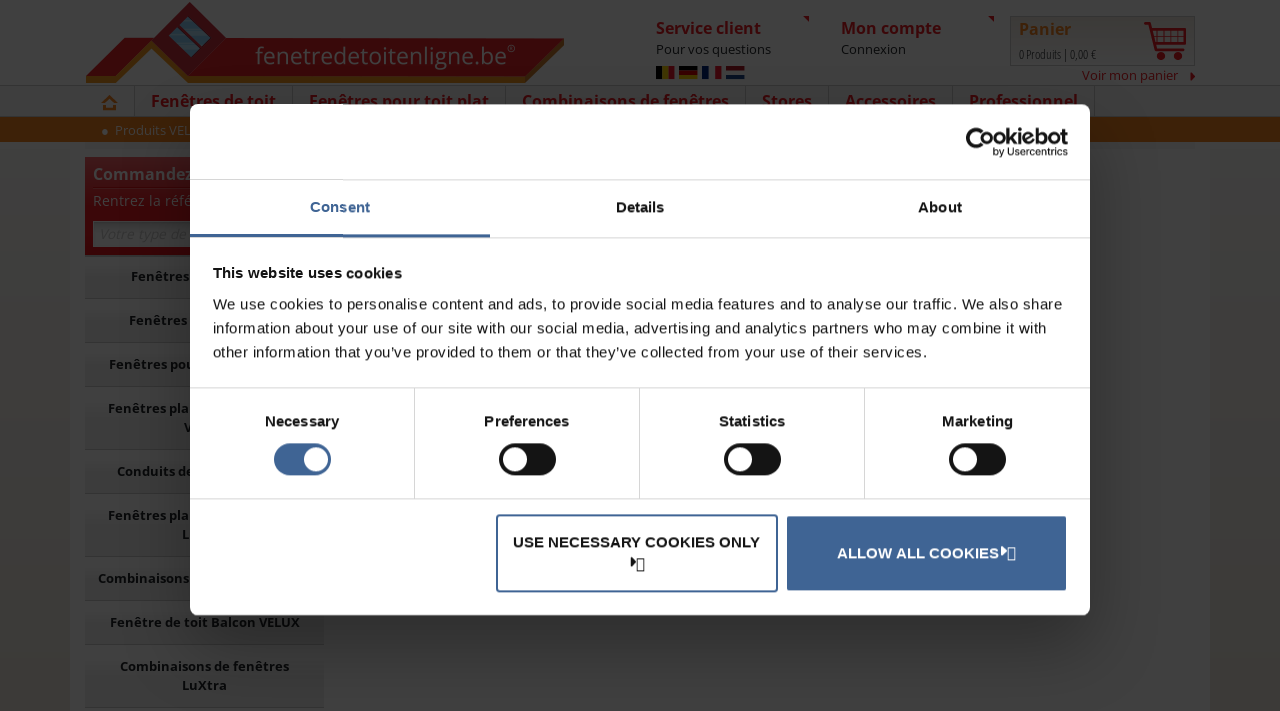

--- FILE ---
content_type: text/html; charset=utf-8
request_url: https://www.fenetredetoitenligne.be/password/request-reset-success
body_size: 11412
content:

<!DOCTYPE html>
<html lang="fr">

<head>

    <script type="text/javascript">

    window.shop = window.shop || {};
    window.shop.basicData_ga4 = window.shop.basicData_ga4 || {};

       window.shop.basicData_ga4 = {
        application_type: "DV",  
        country_code: "BE",
        page_type: "REQUEST-RESET-SUCCESS",
        cms_build_version: 9.3,
    }

    var dataLayer = window.dataLayer = window.dataLayer || [];
    dataLayer.push(window.shop.basicData_ga4);

</script>
    

<meta charset="utf-8" />
<meta http-equiv="X-UA-Compatible" content="IE=edge">
<meta http-equiv="Content-type" content="text/html; charset=utf-8">
<meta name="viewport" content="width=device-width, initial-scale=1.0" />
<meta name="format-detection" content="telephone=no" />
<title>  | Fenetredetoitenligne.be</title>

<meta name="robots" content="index,follow" />

<link href="/dist/styles/main.7888b90f68e1ade030af.min.css" rel="stylesheet" />





    <link rel="canonical" href="https://www.fenetredetoitenligne.be/password/request-reset-success" />

<link rel="shortcut icon" href="/favicon.ico" type="image/x-icon" />

    


    
<!-- Google Tag Manager -->
<script>(function(w,d,s,l,i){w[l]=w[l]||[];w[l].push({'gtm.start':
new Date().getTime(),event:'gtm.js'});var f=d.getElementsByTagName(s)[0],
j=d.createElement(s),dl=l!='dataLayer'?'&l='+l:'';j.async=true;j.src=
'https://sgtm.fenetredetoitenligne.be/gtm.js?id='+i+dl;f.parentNode.insertBefore(j,f);
})(window,document,'script','dataLayer','GTM-KMKJNW84');</script>
<!-- End Google Tag Manager -->

<!-- Start of HubSpot Embed Code -->
    <script type="text/javascript" id="hs-script-loader" async defer src="//js-eu1.hs-scripts.com/25371533.js"></script>
    <!-- End of HubSpot Embed Code -->

<!-- Friendly error message -->
<script>
(function () {
  var singleBanner = true;
 
  function handleErrors(root) {
    var errs = Array.prototype.slice.call((root || document).querySelectorAll(".system-error"));
    if (!errs.length) return;
    var refs = [];
 
    errs.forEach(function (err, idx) {
      if (err.dataset.friendlyProcessed === "1") return;
      err.dataset.friendlyProcessed = "1";
 
      var refMatch = (err.textContent || "").match(/Re?f+er+ence\s*error:\s*([0-9a-fA-F-]{8,})/i);
      if (refMatch && refMatch[1]) refs.push(refMatch[1]);
 
      err.classList.add("hidden-error");
 
      if (!singleBanner || (singleBanner && idx === 0)) {
        var friendlyBox = document.createElement("div");
        friendlyBox.className = "friendly-error";
        friendlyBox.innerHTML = `
<strong>Il y a un problème avec ce contenu</strong><p>Merci de bien vouloir <a href="/service-client/contact">contacter notre service client</a> qui vous fournira une solution</p>
        `;
        err.parentNode.insertBefore(friendlyBox, err);
      }
    });
 
    if (refs.length) {
      console.log("Verborgen referentiecodes:", refs.join(", "));
    }
  }
 
  document.addEventListener("DOMContentLoaded", function () {
    handleErrors(document);
  });
 
  var mo = new MutationObserver(function (mutations) {
    mutations.forEach(function (m) {
      if (m.addedNodes && m.addedNodes.length) {
        m.addedNodes.forEach(function (n) {
          if (!(n instanceof HTMLElement)) return;
          if (n.matches && n.matches(".system-error")) {
            handleErrors(n.parentNode || document);
          } else if (n.querySelectorAll) {
            handleErrors(n);
          }
        });
      }
    });
  });
 
  mo.observe(document.documentElement, { childList: true, subtree: true });
})();
</script>
 
<style>
.hidden-error {
  display: none !important;
}
.friendly-error {
  background: #f9f9f9;
  border: 1px solid #ddd;
  padding: 1.5rem;
  margin: 1rem 0;
  border-radius: .5rem;
  font-size: 1rem;
  text-align: center;
}
.friendly-error strong {
  display: block;
  font-size: 1.2rem;
  margin-bottom: .5rem;
}
</style>




</head>

<body data-site-culture="{&quot;name&quot;:&quot;fr-BE&quot;,&quot;currency&quot;:&quot;EUR&quot;}"
      class="header-static ">
    




    <input name="__RequestVerificationToken" type="hidden" value="FUURc0kH2KkqU9cRpkA9yzxwoADV6zgg8jqpNKtIP53hpPHu78FrEB4Ju4W4eGHYprmO4Rdkfgt0Ckyv8Q7c9QcHgz8G7NNE4UafquQEciw1" />

    <div class="t-main">
        
        
        <header class="o-header grid-x">
    <div class="m-header__logo small-12 medium-order-2 medium-auto xlarge-5 xxlarge-6">
        <a href="/"><img src="https://afd-dakvenster.velux.com/-/media/dakvenster/be/befr/logo_dv_be_fr.png?la=fr-BE&amp;h=85&amp;w=480&amp;hash=CA87353A421264BBCA72778729C41A35" alt="" loading="lazy" /></a>
    </div>

    <div class="m-header__touchMenuNav small-shrink medium-order-1 hide-for-xlarge grid-x align-center --iconBefore">
        <span class="small-12">Menu</span>
    </div>

    <div class="m-header__customerService small-shrink medium-order-3 xlarge-auto">
        <div class="grid-x align-middle m-headerBox">
            <div class="cell shrink xlarge-order-2 xlarge-12">
                    <div class="m-headerFlags" onclick="site.headerFlags.showHideFlags()">
        <ul class="m-headerFlags__list">
                <li class="m-headerFlags__listItem">
                    <img src="https://afd-dakvenster.velux.com/-/media/dakvenster/flags/be.svg" alt="Belgi&#235;" class="m-headerFlags__listItemImage" />
                </li>
                <li class="m-headerFlags__listItem">
                    <img src="https://afd-dakvenster.velux.com/-/media/dakvenster/flags/de.svg" alt="Deutschland" class="m-headerFlags__listItemImage" />
                </li>
                <li class="m-headerFlags__listItem">
                    <img src="https://afd-dakvenster.velux.com/-/media/dakvenster/flags/fr.svg" alt="France" class="m-headerFlags__listItemImage" />
                </li>
                <li class="m-headerFlags__listItem">
                    <img src="https://afd-dakvenster.velux.com/-/media/dakvenster/flags/nl.svg" alt="Nederland" class="m-headerFlags__listItemImage" />
                </li>
        </ul>

        <div class="m-headerFlagsMenu">
            <div class="grid-x grid-padding-x grid-padding-y align-center m-headerFlagsMenu__list">
                    <div class="cell large-shrink medium-7 small-11 grid-x m-headerFlagsMenu__listItem">
                        <div class="cell shrink">
                            <img src="https://afd-dakvenster.velux.com/-/media/dakvenster/flags/be.svg" alt="" class="m-headerFlagsMenu__listItemImage" />
                        </div>
                        <div class="cell shrink large-12 grid-y m-headerFlagsMenu__listItemLanguageContainer">
                                <a href="https://www.dakvenster.be/" class="small-shrink m-headerFlagsMenu__listItemLanguage --iconAfter">
                                    Belgi&#235; - Vlaams
                                </a>
                                <a href="https://www.fenetredetoitenligne.be/" class="small-shrink m-headerFlagsMenu__listItemLanguage --iconAfter">
                                    Belgique - Fran&#231;ais
                                </a>
                        </div>
                    </div>
                    <div class="cell large-shrink medium-7 small-11 grid-x m-headerFlagsMenu__listItem">
                        <div class="cell shrink">
                            <img src="https://afd-dakvenster.velux.com/-/media/dakvenster/flags/de.svg" alt="" class="m-headerFlagsMenu__listItemImage" />
                        </div>
                        <div class="cell shrink large-12 grid-y m-headerFlagsMenu__listItemLanguageContainer">
                                <a href="https://www.dachfenstershop.de/" class="small-shrink m-headerFlagsMenu__listItemLanguage --iconAfter">
                                    Deutschland - Deutsch
                                </a>
                        </div>
                    </div>
                    <div class="cell large-shrink medium-7 small-11 grid-x m-headerFlagsMenu__listItem">
                        <div class="cell shrink">
                            <img src="https://afd-dakvenster.velux.com/-/media/dakvenster/flags/fr.svg" alt="" class="m-headerFlagsMenu__listItemImage" />
                        </div>
                        <div class="cell shrink large-12 grid-y m-headerFlagsMenu__listItemLanguageContainer">
                                <a href="https://www.fenetredetoitenligne.fr/" class="small-shrink m-headerFlagsMenu__listItemLanguage --iconAfter">
                                    France - Fran&#231;ais
                                </a>
                        </div>
                    </div>
                    <div class="cell large-shrink medium-7 small-11 grid-x m-headerFlagsMenu__listItem">
                        <div class="cell shrink">
                            <img src="https://afd-dakvenster.velux.com/-/media/dakvenster/flags/nl.svg" alt="" class="m-headerFlagsMenu__listItemImage" />
                        </div>
                        <div class="cell shrink large-12 grid-y m-headerFlagsMenu__listItemLanguageContainer">
                                <a href="https://www.dakvenster.nl/" class="small-shrink m-headerFlagsMenu__listItemLanguage --iconAfter">
                                    Nederland - Nederlands
                                </a>
                        </div>
                    </div>
            </div>
        </div>
    </div>

            </div>
            <div class="cell shrink xlarge-order-1 xlarge-12">
                


<div onclick="site.modals.show('#customerService', 'Service client', true)">
    <div class="show-for-xlarge m-headerBoxContent">
        <span class="m-headerBoxContent__title">
            Service client
        </span>
        <span class="m-headerBoxContent__desc">
            Pour vos questions
        </span>
    </div>
    <div class="hide-for-xlarge m-headerBox__phone --iconAfter"></div>
</div>

<div class="m-modalContent" id="customerService">
    <div class="grid-x">

            <div class='cell small-12 large-6'>
                <a href="/service-client/contact" class="m-modalMenu__link">
                    <img src="https://afd-dakvenster.velux.com/-/media/dakvenster/common/icons/hours.svg?la=fr-BE&amp;hash=B1BCD001EE882EAD9B948FA31331BD07" class="m-modalMenu__icon" alt="Contact Information Icon with Clock and Mail Symbols" />
                    <span>Contact et heures d&#39;ouverture</span>
                </a>
            </div>
            <div class='cell small-12 large-6'>
                <a href="/service-client/service-de-transport" class="m-modalMenu__link">
                    <img src="https://afd-dakvenster.velux.com/-/media/dakvenster/common/icons/transport.svg?la=fr-BE&amp;hash=8185313D89B3A93257EB2E690CD0911F" class="m-modalMenu__icon" alt="Transport/Delivery Icon with Van Symbol" />
                    <span>Service de transport</span>
                </a>
            </div>
            <div class='cell small-12 large-6'>
                <a href="/service-client/questions-frequemment-posees" class="m-modalMenu__link">
                    <img src="https://afd-dakvenster.velux.com/-/media/dakvenster/common/icons/faq2.svg?la=fr-BE&amp;hash=E8058A99A73F5F80A1E94E214EDBE85D" class="m-modalMenu__icon" alt="FAQ Icon with Question Mark" />
                    <span>Questions fr&#233;quemment pos&#233;es</span>
                </a>
            </div>
            <div class='cell small-12 large-6'>
                <a href="/service-client/systeme-de-bonus" class="m-modalMenu__link">
                    <img src="https://afd-dakvenster.velux.com/-/media/dakvenster/common/icons/bonus.svg?la=fr-BE&amp;hash=B0DFA80C1BFFDE7547D71E06C08B91EE" class="m-modalMenu__icon" alt="Dakvenster.com Bonus System Icon featuring Euro Symbol" />
                    <span>Syst&#232;me de bonus</span>
                </a>
            </div>
            <div class='cell small-12 large-12'>
                <a href="/account/creer-un-compte" class="m-modalMenu__link">
                    <img src="https://afd-dakvenster.velux.com/-/media/dakvenster/common/icons/create-account-icon.svg?la=fr-BE&amp;hash=23083297AC53C6D1555D27DF9D77861F" class="m-modalMenu__icon" alt="" />
                    <span>Rappellez-moi</span>
                </a>
            </div>
    </div>
</div>
            </div>
        </div>
    </div>
    <div class="m-header__account small-shrink medium-order-5 xlarge-auto">
                 <div                  onclick="site.modals.show('#myAccountLogin', 'Mon compte', true, 'sm', 'Header')"
>
            <div class="show-for-xlarge m-headerBox">
                <div class="m-headerBoxContent">
                    <span class="m-headerBoxContent__title">
Mon compte                    </span>
                        <span class="m-headerBoxContent__desc">
                            Connexion
                        </span>
                </div>
            </div>
            <div class="hide-for-xlarge m-headerBox__user --iconAfter"
                 ></div>
        </div>
<div>
    <div class="m-modalContent" id="myAccountLogin">
        <form action="/feature/membership/login" method="POST" id="login-form" onsubmit="site.membership.login(event)">
            <div class="login-error"></div>

            <div class="grid-container">
                <div class="grid-x grid-padding-x">
                    <div class="cell small-12">
                        <label for="email">
                            Adresse e-mail
                        </label>
                        <input type="text" name="email" autocomplete="email">
                    </div>
                    <div class="cell small-12">
                        <label for="password">
                            Mot de passe
                        </label>
                        <input type="password" name="password" autocomplete="current-password">
                    </div>
                    <div class="cell auto">
<a href="https://www.fenetredetoitenligne.be/password/request-reset" >Mot de passe oublié</a>                    </div>
                    <div class="cell shrink">
                        <button type="submit" class="button primary small --login --iconAfter">CONNEXION</button>
                    </div>
                </div>


            </div>
        </form>
            <div class="grid-container signup-section">
                <div class="grid-x grid-padding-x signup-container">
                    <div class="cell small-12 signup-content">
                        <div>
                            Vous souhaitez créer un compte ?
                        </div>
                        <div>
<a href="https://www.fenetredetoitenligne.be/account/creer-un-compte" >Créer un compte</a>                        </div>
                    </div>
                </div>
            </div>
    </div>
</div>


    </div>
    <div class="m-header__basket small-shrink medium-order-6 xlarge-auto">
        

<a href="/checkout/panier">
    <div class="m-miniBasket__holder grid-x align-middle">
        <div class="show-for-xlarge xlarge-9">
            <div class="show-for-xlarge m-miniBasket__title">Panier</div>
            <span class="m-miniBasket__summary"><span class="m-miniBasket__quantity">0</span> Produits | <span class="m-miniBasket__price" data-decimalDigits="2">0,00 €</span></span>
        </div>
        <div class="xlarge-3">
            <img src="https://afd-dakvenster.velux.com/-/media/dakvenster/common/icons/cart.svg?la=en&amp;hash=8929A483423E726A9C6FBF5813E4AA07" class="m-miniBasket__icon" alt="basket" />
            <span class="hide-for-xlarge m-miniBasket__quantityBadge"><span class="m-miniBasket__quantity">0</span></span>
        </div>
    </div>
</a>
<div class="xlarge-12 show-for-xlarge">
    <a href="/checkout/panier" class="m-miniBasket__link --iconAfter">
        Voir mon panier
    </a>
</div>
    </div>

    

<div class="m-mainNav medium-order-6 xlarge-12 small-auto">
    <div class="m-mainNav__container">
        <nav class="grid-x">
            
            <div class="m-mainNav__close cell hide-for-xlarge">&times;</div>
            <div class="cell xlarge-shrink order-1">
                <a href="/">
                    <span class="m-mainNav__title">
                        <img src="https://afd-dakvenster.velux.com/-/media/dakvenster/common/icons/home.svg?la=en&amp;hash=60F411E87230CFD1A54403753CC7585E" class="m-mainNav__homeIcon show-for-xlarge" alt="home icon" />
                        <span class="hide-for-xlarge">Homepage</span>
                    </span>
                </a>
            </div>

                <div class="cell xlarge-shrink m-mainNav__expandable xlarge-order-1">
                    <span class="m-mainNav__title">Fen&#234;tres de toit</span>
                </div>
                <div class="cell grid-x align-top m-mainNav__exContent -expandable xlarge-order-2">
                    <div class="cell xlarge-9 small-12 grid-x grid-margin-x m-mainNav__exContentList">
                            <ul class="cell xlarge-6 small-12 grid-x align-top m-mainNav__exContentMenu">
                                <li class="cell small-12">
                                    <a href="/velux/fenetres-de-toit" >Fen&#234;tres de toit VELUX</a>
                                </li>
                                    <li class="cell small-12">
                                        <a href="/velux/fenetres-de-toit/fenetre-de-toit-a-rotation" >Fen&#234;tre de toit &#224; rotation</a>
                                    </li>
                                    <li class="cell small-12">
                                        <a href="/velux/fenetres-de-toit/fenetre-de-toit-a-projection" >Fen&#234;tre de toit &#224; projection</a>
                                    </li>
                                    <li class="cell small-12">
                                        <a href="/velux/fenetres-de-toit/fenetre-de-toit-a-rotation-electrique" >Fen&#234;tre de toit &#224; rotation &#233;lectrique</a>
                                    </li>
                                    <li class="cell small-12">
                                        <a href="/velux/fenetres-de-toit/fenetre-de-toit-a-rotation-solaire" >Fen&#234;tre de toit &#224; rotation solaire</a>
                                    </li>
                                    <li class="cell small-12">
                                        <a href="/velux/fenetres-de-toit/fenetre-d-acces" >Fen&#234;tre d’acc&#232;s</a>
                                    </li>
                                    <li class="cell small-12">
                                        <a href="/velux/fenetres-de-toit" >VUE D&#39;ENSEMBLE</a>
                                    </li>
                            </ul>
                            <ul class="cell xlarge-6 small-12 grid-x align-top m-mainNav__exContentMenu">
                                <li class="cell small-12">
                                    <a href="/luxtra/fenetres-de-toit" >Fen&#234;tres de toit LuXtra</a>
                                </li>
                                    <li class="cell small-12">
                                        <a href="/luxtra/fenetres-de-toit/fenetre-de-toit-a-rotation" >Fen&#234;tre de toit &#224; rotation</a>
                                    </li>
                                    <li class="cell small-12">
                                        <a href="/luxtra/fenetres-de-toit/fenetres-tabatieres" >Fen&#234;tre tabati&#232;re</a>
                                    </li>
                                    <li class="cell small-12">
                                        <a href="/luxtra/fenetres-de-toit" >VUE D&#39;ENSEMBLE</a>
                                    </li>
                            </ul>
                    </div>
                    <div class="cell xlarge-3 show-for-xlarge m-mainNav__exContentImg">
                        <img src="https://afd-dakvenster.velux.com/-/media/dakvenster/master/menu/windows.jpg?la=fr-BE&amp;h=270&amp;w=280&amp;hash=696304FD1CFB2FAF3E81A6BD809BF635" alt="An open VELUX roof window, showcasing the sleek design and functionality." />
                    </div>
                </div>
                <div class="cell xlarge-shrink m-mainNav__expandable xlarge-order-1">
                    <span class="m-mainNav__title">Fen&#234;tres pour toit plat</span>
                </div>
                <div class="cell grid-x align-top m-mainNav__exContent -expandable xlarge-order-2">
                    <div class="cell xlarge-9 small-12 grid-x grid-margin-x m-mainNav__exContentList">
                            <ul class="cell xlarge-6 small-12 grid-x align-top m-mainNav__exContentMenu">
                                <li class="cell small-12">
                                    <a href="/velux/coupoles-de-toit" >Fen&#234;tres pour toit plat VELUX</a>
                                </li>
                                    <li class="cell small-12">
                                        <a href="/velux/coupoles-de-toit/fixe" >Fen&#234;tre pour toit plat VELUX CFP fixe</a>
                                    </li>
                                    <li class="cell small-12">
                                        <a href="/velux/coupoles-de-toit/electrique" >Fen&#234;tre pour toit plat VELUX CVP &#233;lectrique</a>
                                    </li>
                                    <li class="cell small-12">
                                        <a href="/velux/coupoles-de-toit" >VUE D&#39;ENSEMBLE</a>
                                    </li>
                            </ul>
                            <ul class="cell xlarge-6 small-12 grid-x align-top m-mainNav__exContentMenu">
                                <li class="cell small-12">
                                    <a href="/velux/fenetre-pour-toit-plat" >Fen&#234;tres planes pour toit plat VELUX</a>
                                </li>
                                    <li class="cell small-12">
                                        <a href="/velux/fenetre-pour-toit-plat/fixe" >Fen&#234;tre plane pour toit plat VELUX CFU</a>
                                    </li>
                                    <li class="cell small-12">
                                        <a href="/velux/fenetre-pour-toit-plat/electrique" >Fen&#234;tre plane pour toit plat VELUX &#233;lectrique CVU</a>
                                    </li>
                                    <li class="cell small-12">
                                        <a href="/velux/fenetre-pour-toit-plat" >VUE D&#39;ENSEMBLE</a>
                                    </li>
                            </ul>
                            <ul class="cell xlarge-6 small-12 grid-x align-top m-mainNav__exContentMenu">
                                <li class="cell small-12">
                                    <a href="/velux/conduits-de-lumiere-velux" >Conduits de lumi&#232;re VELUX</a>
                                </li>
                                    <li class="cell small-12">
                                        <a href="/velux/conduits-de-lumiere-velux/flexible" >Conduit de lumi&#232;re flexible</a>
                                    </li>
                                    <li class="cell small-12">
                                        <a href="/velux/conduits-de-lumiere-velux" >VUE D&#39;ENSEMBLE</a>
                                    </li>
                            </ul>
                            <ul class="cell xlarge-6 small-12 grid-x align-top m-mainNav__exContentMenu">
                                <li class="cell small-12">
                                    <a href="/luxtra/fenetre-plane-pour-toit-plat" >Fen&#234;tres planes pour toit plat LuXtra</a>
                                </li>
                                    <li class="cell small-12">
                                        <a href="/luxtra/fenetre-plane-pour-toit-plat/fixe" >Fen&#234;tre plane pour toit plat LuXtra FRF fixe</a>
                                    </li>
                                    <li class="cell small-12">
                                        <a href="/luxtra/fenetre-plane-pour-toit-plat/electrique" >Fen&#234;tre plane pour toit plat LuXtra FRE &#233;lectrique</a>
                                    </li>
                                    <li class="cell small-12">
                                        <a href="/luxtra/fenetre-plane-pour-toit-plat" >VUE D&#39;ENSEMBLE</a>
                                    </li>
                            </ul>
                    </div>
                    <div class="cell xlarge-3 show-for-xlarge m-mainNav__exContentImg">
                        <img src="https://afd-dakvenster.velux.com/-/media/dakvenster/master/menu/flat-roofs.jpg?la=fr-BE&amp;h=270&amp;w=280&amp;hash=78D9868F8A1F233DD502CE921FFCA037" alt="A flat roof window with a partially open blind, allowing light to filter in gently." />
                    </div>
                </div>
                <div class="cell xlarge-shrink m-mainNav__expandable xlarge-order-1">
                    <span class="m-mainNav__title">Combinaisons de fen&#234;tres</span>
                </div>
                <div class="cell grid-x align-top m-mainNav__exContent -expandable xlarge-order-2">
                    <div class="cell xlarge-9 small-12 grid-x grid-margin-x m-mainNav__exContentList">
                            <ul class="cell xlarge-6 small-12 grid-x align-top m-mainNav__exContentMenu">
                                <li class="cell small-12">
                                    <a href="/velux/combinaisons-de-fenetres" >Combinaisons de fen&#234;tres VELUX</a>
                                </li>
                                    <li class="cell small-12">
                                        <a href="/velux/combinaisons-de-fenetres/juxtaposees-double-100mm" >Juxtapos&#233;es double</a>
                                    </li>
                                    <li class="cell small-12">
                                        <a href="/velux/combinaisons-de-fenetres/juxtaposees-double-18mm" >Juxtapos&#233;es double 18&#160;mm</a>
                                    </li>
                                    <li class="cell small-12">
                                        <a href="/velux/combinaisons-de-fenetres/juxtaposees-triple-100mm" >Juxtapos&#233;es triple</a>
                                    </li>
                                    <li class="cell small-12">
                                        <a href="/velux/combinaisons-de-fenetres/superposees-double-100mm" >Superpos&#233;es double</a>
                                    </li>
                                    <li class="cell small-12">
                                        <a href="/velux/combinaisons-de-fenetres/superposees-triple-100mm" >Superpos&#233;es triple</a>
                                    </li>
                                    <li class="cell small-12">
                                        <a href="/velux/combinaisons-de-fenetres/quattro" >Quattro</a>
                                    </li>
                                    <li class="cell small-12">
                                        <a href="/velux/combinaisons-de-fenetres/verrieres-planes-simple" >Combinaison de fen&#234;tres simple pour toit en pente</a>
                                    </li>
                                    <li class="cell small-12">
                                        <a href="/velux/combinaisons-de-fenetres/verrieres-planes-double" >Combinaison de fen&#234;tres double pour toit en pente</a>
                                    </li>
                                    <li class="cell small-12">
                                        <a href="/velux/combinaisons-de-fenetres" >VUE D&#39;ENSEMBLE</a>
                                    </li>
                            </ul>
                            <ul class="cell xlarge-6 small-12 grid-x align-top m-mainNav__exContentMenu">
                                <li class="cell small-12">
                                    <a href="/velux/systemes-de-balcons-cabrio" >Fen&#234;tre de toit Balcon VELUX</a>
                                </li>
                                    <li class="cell small-12">
                                        <a href="/velux/systemes-de-balcons-cabrio/balcon-simple/gdl/pk19" >Fen&#234;tre de toit Balcon simple PK19</a>
                                    </li>
                                    <li class="cell small-12">
                                        <a href="/velux/systemes-de-balcons-cabrio/balcon-simple/gdl/sk19" >Fen&#234;tre de toit Balcon simple SK19</a>
                                    </li>
                                    <li class="cell small-12">
                                        <a href="/velux/systemes-de-balcons-cabrio/balcon-double/gdl/pk19" >Fen&#234;tre de toit Balcon double PK19</a>
                                    </li>
                                    <li class="cell small-12">
                                        <a href="/velux/systemes-de-balcons-cabrio/balcon-double/gdl/sk19" >Fen&#234;tre de toit Balcon double SK19</a>
                                    </li>
                                    <li class="cell small-12">
                                        <a href="/velux/systemes-de-balcons-cabrio/balcon-combi/gdl/pk19" >Fen&#234;tre de toit Balcon Combi PK19</a>
                                    </li>
                                    <li class="cell small-12">
                                        <a href="/velux/systemes-de-balcons-cabrio/balcon-combi/gdl/sk19" >Fen&#234;tre de toit Balcon Combi SK19</a>
                                    </li>
                                    <li class="cell small-12">
                                        <a href="/velux/systemes-de-balcons-cabrio" >VUE D&#39;ENSEMBLE</a>
                                    </li>
                            </ul>
                            <ul class="cell xlarge-6 small-12 grid-x align-top m-mainNav__exContentMenu">
                                <li class="cell small-12">
                                    <a href="/luxtra/combinaisons-de-fenetres" >Combinaisons de fen&#234;tres LuXtra</a>
                                </li>
                                    <li class="cell small-12">
                                        <a href="/luxtra/combinaisons-de-fenetres/juxtaposees-double-100mm" >Juxtapos&#233;es double 100&#160;mm</a>
                                    </li>
                                    <li class="cell small-12">
                                        <a href="/luxtra/combinaisons-de-fenetres/juxtaposees-triple-100mm" >Juxtapos&#233;es triple 100&#160;mm</a>
                                    </li>
                                    <li class="cell small-12">
                                        <a href="/luxtra/combinaisons-de-fenetres" >VUE D&#39;ENSEMBLE</a>
                                    </li>
                            </ul>
                    </div>
                    <div class="cell xlarge-3 show-for-xlarge m-mainNav__exContentImg">
                        <img src="https://afd-dakvenster.velux.com/-/media/dakvenster/master/menu/combinations.jpg?la=fr-BE&amp;h=270&amp;w=280&amp;hash=F7943F9DFEBEDDC7DAFDA1DC2DB43FA4" alt="Three large VELUX windows installed together, creating a bright, airy space." />
                    </div>
                </div>
                <div class="cell xlarge-shrink m-mainNav__expandable xlarge-order-1">
                    <span class="m-mainNav__title">Stores</span>
                </div>
                <div class="cell grid-x align-top m-mainNav__exContent -expandable xlarge-order-2">
                    <div class="cell xlarge-9 small-12 grid-x grid-margin-x m-mainNav__exContentList">
                            <ul class="cell xlarge-6 small-12 grid-x align-top m-mainNav__exContentMenu">
                                <li class="cell small-12">
                                    <a href="/velux/stores" >Pour fen&#234;tres de toit VELUX</a>
                                </li>
                                    <li class="cell small-12">
                                        <a href="/velux/stores/store-occultant" >Store occultant</a>
                                    </li>
                                    <li class="cell small-12">
                                        <a href="/velux/stores/venitien" >Store v&#233;nitien</a>
                                    </li>
                                    <li class="cell small-12">
                                        <a href="/velux/stores/store-enrouleur-interieur" >Store enrouleur int&#233;rieur</a>
                                    </li>
                                    <li class="cell small-12">
                                        <a href="/velux/stores/store-plisse" >Store pliss&#233;</a>
                                    </li>
                                    <li class="cell small-12">
                                        <a href="/velux/stores/store-exterieur-pare-soleil" >Store ext&#233;rieur pare-soleil</a>
                                    </li>
                                    <li class="cell small-12">
                                        <a href="/velux/stores/moustiquaire/zil" >Moustiquaire</a>
                                    </li>
                                    <li class="cell small-12">
                                        <a href="/velux/stores/volet-roulant" >Volet roulant</a>
                                    </li>
                                    <li class="cell small-12">
                                        <a href="/velux/stores/volet-roulant-souple" >Volet roulant souple</a>
                                    </li>
                                    <li class="cell small-12">
                                        <a href="/velux/stores" >VUE D&#39;ENSEMBLE</a>
                                    </li>
                            </ul>
                            <ul class="cell xlarge-6 small-12 grid-x align-top m-mainNav__exContentMenu">
                                <li class="cell small-12">
                                    <a href="/luxtra/stores" >Stores LuXtra</a>
                                </li>
                                    <li class="cell small-12">
                                        <a href="/luxtra/stores/stores-occultants" >Store occultant</a>
                                    </li>
                                    <li class="cell small-12">
                                        <a href="/luxtra/stores/stores-exterieurs-pare-soleil" >Store ext&#233;rieur pare-soleil</a>
                                    </li>
                                    <li class="cell small-12">
                                        <a href="/velux/stores/moustiquaire/zil" >Moustiquaire</a>
                                    </li>
                                    <li class="cell small-12">
                                        <a href="/luxtra/stores/volets-roulants" >Volet roulant</a>
                                    </li>
                                    <li class="cell small-12">
                                        <a href="/luxtra/stores" >VUE D&#39;ENSEMBLE</a>
                                    </li>
                            </ul>
                            <ul class="cell xlarge-6 small-12 grid-x align-top m-mainNav__exContentMenu">
                                <li class="cell small-12">
                                    <a href="/velux/coupoles-de-toit-stores-cvp-cfp" >Pour fen&#234;tres pour toit plat VELUX CVP/CFP</a>
                                </li>
                                    <li class="cell small-12">
                                        <a href="/velux/coupoles-de-toit-stores-cvp-cfp/store-pare-soleil" >Store ext&#233;rieur pare-soleil</a>
                                    </li>
                                    <li class="cell small-12">
                                        <a href="/velux/coupoles-de-toit-stores-cvp-cfp" >VUE D&#39;ENSEMBLE</a>
                                    </li>
                            </ul>
                            <ul class="cell xlarge-6 small-12 grid-x align-top m-mainNav__exContentMenu">
                                <li class="cell small-12">
                                    <a href="/velux/coupoles-de-toit-stores-cvu-cfu" >Pour fen&#234;tres pour toit plat VELUX CVU/CFU</a>
                                </li>
                                    <li class="cell small-12">
                                        <a href="/velux/coupoles-de-toit-stores-cvu-cfu/store-solaire-anti-chaleur" >Store solaire anti-chaleur</a>
                                    </li>
                                    <li class="cell small-12">
                                        <a href="/velux/coupoles-de-toit-stores-cvu-cfu/store-solaire-blackout" >Store solaire blackout</a>
                                    </li>
                                    <li class="cell small-12">
                                        <a href="/velux/coupoles-de-toit-stores-cvu-cfu" >VUE D&#39;ENSEMBLE</a>
                                    </li>
                            </ul>
                    </div>
                    <div class="cell xlarge-3 show-for-xlarge m-mainNav__exContentImg">
                        <img src="https://afd-dakvenster.velux.com/-/media/dakvenster/master/menu/blinds.jpg?la=fr-BE&amp;h=270&amp;w=280&amp;hash=13F3432FFB54A20EE9E027E407A84B0A" alt="Two VELUX windows installed side by side with DFD combi blackout and pleated blinds for optimal light control." />
                    </div>
                </div>
                <div class="cell xlarge-shrink m-mainNav__expandable xlarge-order-1">
                    <span class="m-mainNav__title">Accessoires</span>
                </div>
                <div class="cell grid-x align-top m-mainNav__exContent -expandable xlarge-order-2">
                    <div class="cell xlarge-9 small-12 grid-x grid-margin-x m-mainNav__exContentList">
                            <ul class="cell xlarge-6 small-12 grid-x align-top m-mainNav__exContentMenu">
                                <li class="cell small-12">
                                    <a href="/velux/systemes-de-commande" >Syst&#232;mes de commande &#233;lectriques VELUX</a>
                                </li>
                                    <li class="cell small-12">
                                        <a href="/velux/systemes-de-commande/klr300" >VELUX Touch KLR 300</a>
                                    </li>
                                    <li class="cell small-12">
                                        <a href="/velux/systemes-de-commande/kux110" >Commande &#233;lectrique VELUX KUX 110</a>
                                    </li>
                                    <li class="cell small-12">
                                        <a href="/velux/systemes-de-commande/kix300" >Kit de d&#233;marrage VELUX ACTIVE KIX 300</a>
                                    </li>
                                    <li class="cell small-12">
                                        <a href="/velux/systemes-de-commande/zoz213" >Adaptateur VELUX ZOZ 213</a>
                                    </li>
                                    <li class="cell small-12">
                                        <a href="/velux/systemes-de-commande/klf200" >Interface VELUX KLF 200</a>
                                    </li>
                                    <li class="cell small-12">
                                        <a href="/velux/systemes-de-commande/ksx100k" >Kit de motorisation &#224; &#233;nergie solaire VELUX KSX 100K</a>
                                    </li>
                                    <li class="cell small-12">
                                        <a href="/velux/systemes-de-commande/klb100" >Batterie de secours VELUX KLB 100</a>
                                    </li>
                                    <li class="cell small-12">
                                        <a href="/velux/systemes-de-commande/zoz241" >Kit de c&#226;blage VELUX ZOZ 241</a>
                                    </li>
                                    <li class="cell small-12">
                                        <a href="/velux/systemes-de-commande/zoz242" >Kit de c&#226;blage VELUX ZOZ 242</a>
                                    </li>
                                    <li class="cell small-12">
                                        <a href="/velux/systemes-de-commande/zoz243" >Kit de c&#226;blage VELUX ZOZ 243</a>
                                    </li>
                                    <li class="cell small-12">
                                        <a href="/velux/systemes-de-commande/zoz244" >Kit de c&#226;blage VELUX ZOZ 244</a>
                                    </li>
                                    <li class="cell small-12">
                                        <a href="/velux/systemes-de-commande" >VUE D&#39;ENSEMBLE</a>
                                    </li>
                            </ul>
                    </div>
                    <div class="cell xlarge-3 show-for-xlarge m-mainNav__exContentImg">
                        <img src="https://afd-dakvenster.velux.com/-/media/dakvenster/master/menu/accessories.jpg?la=fr-BE&amp;h=270&amp;w=280&amp;hash=EBEB8BC50CF7B79456DD10BC8FD1D69C" alt="A VELUX window with various electrical accessories, including a phone app being used to control the window." />
                    </div>
                </div>
                <div class="cell xlarge-shrink m-mainNav__expandable xlarge-order-1">
                    <span class="m-mainNav__title">Professionnel</span>
                </div>
                <div class="cell grid-x align-top m-mainNav__exContent -expandable xlarge-order-2">
                    <div class="cell xlarge-9 small-12 grid-x grid-margin-x m-mainNav__exContentList">
                            <ul class="cell xlarge-6 small-12 grid-x align-top m-mainNav__exContentMenu">
                                <li class="cell small-12">
                                    <a href="/liens-utiles/commercial" >Opportunit&#233;s d&#39;affaires &#224; fenetredetoitenligne.be</a>
                                </li>
                                    <li class="cell small-12">
                                        <a href="/liens-utiles/commercial" >Professionnel</a>
                                    </li>
                                    <li class="cell small-12">
                                        <a href="/service-client/systeme-de-bonus" >Syst&#232;me de bonus</a>
                                    </li>
                                    <li class="cell small-12">
                                        <a href="/conditions/mentions l&#233;gales" >Termes et conditions</a>
                                    </li>
                                    <li class="cell small-12">
                                        <a href="/liens-utiles/commercial" >VUE D&#39;ENSEMBLE</a>
                                    </li>
                            </ul>
                    </div>
                    <div class="cell xlarge-3 show-for-xlarge m-mainNav__exContentImg">
                        
                    </div>
                </div>
        </nav>
            <div class="m-mainNav__usp show-for-xlarge">
        <ul>
                <li>Produits VELUX et LuXtra provenant de notre propre entrep&#244;t.</li>
                <li>Livraison rapide.</li>
                <li>Retour gratuit sous 60 jours. </li>
                <li>24 ans d&#39;exp&#233;rience dans le secteur.</li>
        </ul>
    </div>

    </div>
</div>

</header>

        <main class="m-mainContent">
            


    <div class="-defaultContent grid-x grid-padding-x grid-padding-y">
            <div class="cell small-0  medium-0  large-3 xlarge-3 o-search o-sideMenu ">
            <div class="m-search">
        <div class="m-searchContainer">
            <div class="m-searchContainer__header">
                <h4 class="m-searchContainer__headerTitle">Commandez rapidement</h4>
                <span class="m-searchContainer__headerSubtitle">Rentrez la référence produit</span>
            </div>
            <div class="m-searchContainer__field">
                <input class="m-searchContainer__fieldInput" 
                       type="text" 
                       placeholder="Votre type de produit..." 
                       onkeyup="site.search.actionOnKeyUp(this, 10, '')" 
                       onkeydown="site.search.actionOnKeyDown(this)" />
            </div>
        </div>

        <div class="m-searchResults">
            <div class="m-searchResults__container"></div>
        </div>
    </div>



<div class="m-sideMenu --bottomShadow">
<a href="/velux/fenetres-de-toit" class="m-sideMenu__link" >Fen&#234;tres de toit VELUX</a><a href="/luxtra/fenetres-de-toit" class="m-sideMenu__link" >Fen&#234;tres de toit LuXtra</a><a href="/velux/coupoles-de-toit" class="m-sideMenu__link" >Fen&#234;tres pour toit plat VELUX</a><a href="/velux/fenetre-pour-toit-plat" class="m-sideMenu__link" >Fen&#234;tres planes pour toit plat VELUX</a><a href="/velux/conduits-de-lumiere-velux" class="m-sideMenu__link" >Conduits de lumi&#232;re VELUX</a><a href="/luxtra/fenetre-plane-pour-toit-plat" class="m-sideMenu__link" >Fen&#234;tres planes pour toit plat LuXtra</a><a href="/velux/combinaisons-de-fenetres" class="m-sideMenu__link" >Combinaisons de fen&#234;tres VELUX</a><a href="/velux/systemes-de-balcons-cabrio" class="m-sideMenu__link" >Fen&#234;tre de toit Balcon VELUX</a><a href="/luxtra/combinaisons-de-fenetres" class="m-sideMenu__link" >Combinaisons de fen&#234;tres LuXtra</a><a href="/velux/stores" class="m-sideMenu__link" >Pour fen&#234;tres de toit VELUX</a><a href="/luxtra/stores" class="m-sideMenu__link" >Stores LuXtra</a><a href="/velux/coupoles-de-toit-stores-cvp-cfp" class="m-sideMenu__link" >Pour fen&#234;tres pour toit plat VELUX CVP/CFP</a><a href="/velux/coupoles-de-toit-stores-cvu-cfu" class="m-sideMenu__link" >Pour fen&#234;tres pour toit plat VELUX CVU/CFU</a><a href="/velux/systemes-de-commande" class="m-sideMenu__link" >Syst&#232;mes de commande &#233;lectriques VELUX</a></div>
    </div>
    <div class="cell small-12  medium-12  large-9 xlarge-9 o-pageHeader ">
            <div class="m-pageHeader">
        <h1 class="m-pageHeader__title ">Lien du mot de passe envoyé</h1>
    </div>

    </div>

    </div>

        </main>

        
<footer class="o-footer">
    

        <nav class="m-footerMenu grid-x grid-padding-x">
                <div class="m-footerMenu__list cell small-12 medium-6 large-3">
                        <h3 class="m-footerMenu__header">Service client</h3>
                        <ul>
                                <li class="m-footerMenu__item"><a href="/service-client/contact" >Contact et heures d&#39;ouverture</a></li>
                                <li class="m-footerMenu__item"><a href="/service-client/service-de-transport" >Service de transport</a></li>
                                <li class="m-footerMenu__item"><a href="/service-client/questions-frequemment-posees" >Questions fr&#233;quemment pos&#233;es</a></li>
                                <li class="m-footerMenu__item"><a href="/service-client/moyens-de-paiement" >Options de paiement</a></li>
                                <li class="m-footerMenu__item"><a href="/service-client/informations-generales" >Informations g&#233;n&#233;rales</a></li>
                                <li class="m-footerMenu__item"><a href="/service-client/systeme-de-bonus" >Syst&#232;me de bonus</a></li>
                                <li class="m-footerMenu__item"><a href="/sitecore/content/dakvenster/fr/home/customer-service/conformite" >S&#233;curit&#233; et conformit&#233; des produits</a></li>
                                <li class="m-footerMenu__item"><a href="/account/creer-un-compte" >Rappellez-moi</a></li>
                        </ul>
                </div>
                <div class="m-footerMenu__list cell small-12 medium-6 large-3">
                        <h3 class="m-footerMenu__header">Gamme de produits</h3>
                        <ul>
                                <li class="m-footerMenu__item"><a href="/luxtra/fenetre-plane-pour-toit-plat" >Fen&#234;tres planes pour toit plat LuXtra</a></li>
                                <li class="m-footerMenu__item"><a href="/velux/fenetres-de-toit" >Fen&#234;tres de toit VELUX</a></li>
                                <li class="m-footerMenu__item"><a href="/luxtra/fenetres-de-toit" >Fen&#234;tres de toit LuXtra</a></li>
                                <li class="m-footerMenu__item"><a href="/velux/combinaisons-de-fenetres" >Combinaisons de fen&#234;tres VELUX</a></li>
                                <li class="m-footerMenu__item"><a href="/luxtra/combinaisons-de-fenetres" >Combinaisons de fen&#234;tres LuXtra</a></li>
                                <li class="m-footerMenu__item"><a href="/velux/stores" >Stores VELUX</a></li>
                                <li class="m-footerMenu__item"><a href="/velux/coupoles-de-toit" >Fen&#234;tres pour toit plat VELUX</a></li>
                                <li class="m-footerMenu__item"><a href="/velux/fenetre-pour-toit-plat" >Fen&#234;tres planes pour toit plat VELUX</a></li>
                                <li class="m-footerMenu__item"><a href="/velux/fenetre-verre-courbe-pour-toit-plat" >Fen&#234;tres courbes pour toit plat VELUX</a></li>
                                <li class="m-footerMenu__item"><a href="/velux/conduits-de-lumiere-velux" >Conduits de lumi&#232;re VELUX</a></li>
                                <li class="m-footerMenu__item"><a href="/velux/systemes-de-commande" >Syst&#232;mes de commande VELUX</a></li>
                                <li class="m-footerMenu__item"><a href="/luxtra/stores" >Stores LuXtra</a></li>
                        </ul>
                </div>
                <div class="m-footerMenu__list cell small-12 medium-6 large-3">
                        <h3 class="m-footerMenu__header">Liens utiles</h3>
                        <ul>
                                <li class="m-footerMenu__item"><a href="/liens-utiles/velux-conseils-de-montage" >Conseils d&#39;installation VELUX</a></li>
                                <li class="m-footerMenu__item"><a href="/liens-utiles/luxtra-conseils-de-montage" >Conseils-d-installation-luxtra</a></li>
                                <li class="m-footerMenu__item"><a href="/liens-utiles/conseils-dentretien" >Conseils-d-entretien-pour-fenetre-de-toit</a></li>
                                <li class="m-footerMenu__item"><a href="/liens-utiles/habillage-interieur-lsb-velux" >Habillage int&#233;rieur LSB VELUX</a></li>
                                <li class="m-footerMenu__item"><a href="/liens-utiles/velux-caracteristiques-vitrage" >Vitrage VELUX</a></li>
                                <li class="m-footerMenu__item"><a href="/liens-utiles/anciennes-dimensions" >Anciennes dimensions VELUX</a></li>
                                <li class="m-footerMenu__item"><a href="/liens-utiles/trouvez-la-dimension-de-votre-fenetre-de-toit" >Trouver les dimensions d&#39;une fen&#234;tre de toit</a></li>
                        </ul>
                </div>
            <div class="m-footerMenu__list cell small-12 medium-6 large-3">
        <h3 class="m-footerMenu__header">Avis</h3>
        <ul>
            <li>
                <div id="widget-container" class="ekomi-widget-container ekomi-widget-sf2790864648c76260de" style="width:201px;height:55px;"></div>

<a href="https://www.ekomi.fr/avis-clients-fenetredetoitenlignefr.html" target="_blank"><img alt="dakvenster.nl Reviews with ekomi.nl" src="https://smart-widget-assets.ekomiapps.de/resources/ekomi_logo.png" style="display: none;"/></a>

<script type="text/javascript">
    function registerWidget(w, token) {
        w['_ekomiWidgetsServerUrl'] = 'https://widgets.ekomi.com';
        w['_customerId'] = 27908;

        if (w['_language'] == undefined) {
            w['_language'] = new Array();
        }
        w['_language'][token] = 'fr';

        if (typeof(w['_ekomiWidgetTokens']) !== 'undefined') {
            w['_ekomiWidgetTokens'][w['_ekomiWidgetTokens'].length] = token;
        } else {
            w['_ekomiWidgetTokens'] = new Array(token);
        }
        if (typeof(ekomiWidgetJs) == 'undefined') {
            ekomiWidgetJs = true;
            var scr = document.createElement('script');
            scr.src = 'https://sw-assets.ekomiapps.de/static_resources/widget.js';
            var head = document.getElementsByTagName('head')[0];
            head.appendChild(scr);
        } else {
            if (typeof ekomiWidgetMain != 'undefined') {
                ekomiWidgetMain('ajax', token);
            }
        }
        return true;
    }
    (function(w) {
        var token = 'sf2790864648c76260de';
        var k = document.getElementsByClassName("ekomi-widget-" + token);
        for (var x = 0; x < k.length; x++) {
            registerWidget(w, token);
        }
    })(window);
</script>

        <!-- eKomiLoader END, only needed once per page -->

            </li>
        </ul>
</div>

        </nav>


    <div class="m-footerAddress">
        <span>Dakvenster.com B.V.</span>
        <span>
            <a href="tel:+32 10 39 64 11">
                <img src="https://afd-dakvenster.velux.com/-/media/dakvenster/common/icons/phone.svg?la=en&amp;hash=C51C79FD28E62EDC9674D439EDA522C5" alt="phone" />

                +32 10 39 64 11
            </a>
        </span>
        <span>info@fenetredetoitenligne.be ‎ ‎ |‎ ‎   Agriport 139 - 1775TA Middenmeer - Pays-Bas</span>
    </div>

    <div class="m-footerExtras grid-x grid-padding-x grid-padding-y align-middle">
        <div class="m-footerExtras__payment cell small-12 large-shrink large-text-left text-center large-order-1 small-order-2">
<img src="https://afd-dakvenster.velux.com/-/media/dakvenster/common/icons/payment/contant-betalen/contant5d0b78e8ae2c7997778475.svg?la=fr-BE&amp;hash=54B0DD8CED54ED44143C5A4061DF986C" class="m-footerExtras__paymentIcon" alt="CashOnDelivery" loading="lazy" /><img src="https://afd-dakvenster.velux.com/-/media/dakvenster/common/icons/payment/bancontact-original-logo-rgb.svg?la=fr-BE&amp;hash=D3EFE3CD47B3E9BEB737D305FFA0A5D8" class="m-footerExtras__paymentIcon" alt="CT Bancontact" loading="lazy" /><img src="https://afd-dakvenster.velux.com/-/media/dakvenster/common/icons/payment/payment_visa.svg?la=fr-BE&amp;hash=15440ADABA6F4362CEBC7BB3285A49FA" class="m-footerExtras__paymentIcon" alt="VISA" loading="lazy" /><img src="https://afd-dakvenster.velux.com/-/media/dakvenster/common/icons/payment/mastercard_vertical.svg?la=fr-BE&amp;hash=3722D65BD3B65E739FE516B658B6A7E4" class="m-footerExtras__paymentIcon" alt="Mastercard" loading="lazy" /><img src="https://afd-dakvenster.velux.com/-/media/dakvenster/common/icons/payment/paypal_svg.svg?la=fr-BE&amp;hash=BA8EACE175A0F8EDFAB61B7098D755DA" class="m-footerExtras__paymentIcon" alt="Paypal" loading="lazy" /><img src="https://afd-dakvenster.velux.com/-/media/dakvenster/common/icons/payment/klarna_dv.png?la=fr-BE&amp;h=260&amp;w=500&amp;hash=BAB30E537E3003C4E4CDAEC14A88A14F" class="m-footerExtras__paymentIcon" height="260" alt="CT KlarnaOne" loading="lazy" width="500" /></div>

            <div class="m-footerExtras__links cell small-12 large-auto large-text-right text-center large-order-2 small-order-1">
            <ul class="m-footerExtras__menu align-right">
                    <li class="m-footerExtras__menuItem">
                        <a href="/conditions/mentions l&#233;gales" >Conditions g&#233;n&#233;rales</a>
                    </li>
                    <li class="m-footerExtras__menuItem">
                        <a href="/conditions/politique-relative-la-confidentialite-et-aux-cookies" >Politique de confidentialit&#233; et de cookies</a>
                    </li>
                    <li class="m-footerExtras__menuItem">
                        <a href="/conditions/politique-en-matiere-de-cookies" >Cookie Policy</a>
                    </li>
                    <li class="m-footerExtras__menuItem">
                        <a href="/conditions/clause-de-non-responsabilite" >Clause de non-responsabilit&#233;</a>
                    </li>
            </ul>
    </div>

    </div>
</footer>

    </div>
    <script src="/dist/scripts/bundle.8a3bef151e959bf23a50.js"></script>



    



</body>

</html>



--- FILE ---
content_type: image/svg+xml
request_url: https://afd-dakvenster.velux.com/-/media/dakvenster/common/icons/payment/contant-betalen/contant5d0b78e8ae2c7997778475.svg?la=fr-BE&hash=54B0DD8CED54ED44143C5A4061DF986C
body_size: 2059
content:
<?xml version="1.0" encoding="UTF-8"?><svg height="118" width="118" id="a" xmlns="http://www.w3.org/2000/svg" viewBox="0 0 118 118"><defs><style>.o{fill:#001048;}.p{fill:#fff;fill-rule:evenodd;}.q{fill:#e6e6e6;}.r{fill:none;}.s{fill:#021a60;}</style></defs><rect id="b" class="r" x="0" y="0" width="118" height="118"/><rect id="c" class="r" x="0" y="0" width="118" height="118"/><g><g id="d"><path class="q" d="M109.46,33.35c3.36,.03,6.45,2.91,6.48,6.48,.04,12.78,.04,25.56,0,38.34-.03,3.38-2.96,6.45-6.48,6.48-33.64,.11-67.28,.11-100.92,0-3.38-.03-6.45-2.97-6.48-6.48-.04-12.78-.04-25.56,0-38.34,.03-3.38,2.97-6.45,6.48-6.48,33.64-.11,67.28-.11,100.92,0Zm-100.88,1.2c-2.77,0-5.3,2.38-5.33,5.29-.04,12.78-.12,25.57,0,38.36,.04,2.75,2.42,5.23,5.29,5.26,33.65,.11,67.29,.32,100.94,0,2.74-.04,5.23-2.42,5.26-5.29,.04-12.79,.12-25.57,0-38.36-.04-2.75-2.42-5.23-5.29-5.26-33.62-.11-67.25,0-100.87,0Z"/><path class="p" d="M115.34,39.87c0-3.27-2.66-5.93-5.93-5.93H8.58c-3.27,0-5.93,2.66-5.93,5.93v38.25c0,3.27,2.66,5.93,5.93,5.93H109.42c3.27,0,5.93-2.66,5.93-5.93V39.87Z"/></g><path id="e" d="M50.15,54.62l1.59-.15c.1,.53,.29,.93,.58,1.18,.29,.25,.69,.38,1.19,.38,.53,0,.92-.11,1.19-.33,.27-.22,.4-.48,.4-.78,0-.19-.06-.35-.17-.49-.11-.13-.31-.25-.59-.35-.19-.07-.63-.18-1.31-.35-.88-.22-1.49-.48-1.85-.8-.5-.45-.75-.99-.75-1.63,0-.41,.12-.8,.35-1.16,.23-.36,.57-.63,1.01-.82,.44-.19,.97-.28,1.6-.28,1.02,0,1.78,.22,2.3,.67s.78,1.04,.81,1.79l-1.64,.07c-.07-.42-.22-.72-.45-.9-.23-.18-.58-.27-1.04-.27s-.85,.1-1.12,.29c-.17,.13-.26,.29-.26,.5,0,.19,.08,.36,.24,.49,.21,.17,.71,.35,1.5,.54s1.39,.38,1.77,.58c.38,.2,.68,.48,.9,.82,.22,.35,.32,.78,.32,1.29,0,.46-.13,.9-.39,1.3-.26,.41-.62,.71-1.1,.9-.47,.2-1.06,.3-1.76,.3-1.03,0-1.81-.24-2.36-.71-.55-.47-.88-1.16-.98-2.07Zm38.9,0l1.59-.15c.1,.53,.29,.93,.58,1.18,.29,.25,.69,.38,1.19,.38,.53,0,.92-.11,1.19-.33,.27-.22,.4-.48,.4-.78,0-.19-.06-.35-.17-.49-.11-.13-.31-.25-.59-.35-.19-.07-.63-.18-1.31-.35-.88-.22-1.49-.48-1.85-.8-.5-.45-.75-.99-.75-1.63,0-.41,.12-.8,.35-1.16,.23-.36,.57-.63,1.01-.82,.44-.19,.97-.28,1.6-.28,1.02,0,1.78,.22,2.3,.67,.51,.45,.78,1.04,.81,1.79l-1.64,.07c-.07-.42-.22-.72-.45-.9-.23-.18-.58-.27-1.04-.27s-.85,.1-1.12,.29c-.17,.13-.26,.29-.26,.5,0,.19,.08,.36,.24,.49,.21,.17,.71,.35,1.5,.54,.8,.19,1.39,.38,1.77,.58,.38,.2,.68,.48,.9,.82,.22,.35,.32,.78,.32,1.29,0,.46-.13,.9-.39,1.3-.26,.41-.62,.71-1.1,.9-.47,.2-1.06,.3-1.76,.3-1.03,0-1.81-.24-2.36-.71-.55-.47-.88-1.16-.98-2.07Zm-10.38-.34l1.59,.5c-.24,.88-.65,1.54-1.21,1.97-.57,.43-1.28,.64-2.15,.64-1.08,0-1.96-.37-2.65-1.1-.69-.74-1.04-1.74-1.04-3.02,0-1.35,.35-2.4,1.05-3.14,.7-.75,1.61-1.12,2.75-1.12,.99,0,1.8,.29,2.42,.88,.37,.35,.65,.84,.83,1.49l-1.62,.39c-.1-.42-.3-.75-.6-1-.3-.24-.67-.37-1.11-.37-.6,0-1.09,.22-1.46,.65-.37,.43-.56,1.13-.56,2.1,0,1.03,.18,1.76,.55,2.19,.37,.44,.85,.65,1.44,.65,.44,0,.81-.14,1.12-.41,.31-.28,.54-.71,.67-1.31h0Zm-29.77-3.76h-4.37v1.8h4.07v1.37h-4.07v2.21h4.53v1.37h-6.17v-8.11h6.01v1.37Zm38.9,0h-4.37v1.8h4.07v1.37h-4.07v2.21h4.53v1.37h-6.17v-8.11h6.01v1.37Zm-27.91,6.74h-1.64v-8.11h2.63c1,0,1.64,.04,1.95,.12,.46,.12,.85,.39,1.17,.79,.31,.41,.47,.93,.47,1.58,0,.5-.09,.92-.27,1.26-.18,.34-.41,.61-.69,.8-.28,.19-.56,.32-.85,.38-.39,.08-.96,.12-1.7,.12h-1.07v3.06Zm12.05-6.74h-4.37v1.8h4.07v1.37h-4.07v2.21h4.53v1.37h-6.17v-8.11h6.01v1.37Zm-11.26,0h-.79v2.3h.9c.65,0,1.08-.04,1.29-.13,.22-.08,.39-.22,.51-.4s.19-.39,.19-.63c0-.29-.09-.54-.26-.73s-.39-.31-.66-.36c-.2-.04-.59-.06-1.18-.06Zm9.19-1.84h-.98l-1.53-1.65h1.74l.76,1.65Z"/><g id="f"><path id="g" class="p" d="M13.43,68.74h-1.56c-.97,0-1.76-.8-1.76-1.76s.79-1.76,1.76-1.76h2.33c-1.09,0-1.98-.9-1.98-1.99s.89-1.99,1.99-1.99l18.25,.7h-.05c-4.19-1.18-9.74-2.13-8.84-4.91,.45-1.29,1.62-1.64,3.04-1.4,1.31,.22,3.9,2.55,8.89,2.81,3.76,.2,5.25,3.04,5.73,4.34l3.63,.34v10.76s0,0,0,0h-3.51s-1.27,2.34-3.98,2.34H18.65c-1.03,0-1.87-.84-1.87-1.87s.84-1.87,1.87-1.87h-5.03c-1.03,0-1.87-.84-1.87-1.87,0-.97,.74-1.77,1.68-1.86Z"/><path id="h" class="o" d="M11.85,65.82c-.99,.02-1.6,1.68-.47,2.21,.19,.09,.49,.11,.49,.11h9.36s.56,.12,.6,.55c.02,.33-.25,.62-.6,.64-2.55,0-5.09-.05-7.64,0-1.09,.03-1.74,1.87-.49,2.43,.16,.07,.34,.11,.53,.11h12.01v1.2c-2.34,0-4.67-.04-7.01,0-1.21,.04-1.85,2.51,.02,2.55,6.26,.04,12.53,.06,18.79,0,1.38-.02,2.7-.85,3.39-2.01l.18-.32h3.86c.49,.04,.81,.66,.41,1.04-.11,.1-.25,.15-.41,.16h-3.18c-.19,.27-.2,.28-.28,.37-.97,1.17-2.41,1.94-3.95,1.97-6.27,.06-12.55,.04-18.82,0-1.71-.03-3.03-2.16-2.08-3.74-1.68,0-3.52,.34-4.6-.66-.82-.76-1.03-2.09-.43-3.09,0,0,.28,.1-.37-.11-1.42-.46-2.11-2.47-1.11-3.71,.47-.58,1.22-.88,1.99-.88-.97-1.53,.13-3.97,2.18-3.98h2.11c.62,.05,.87,1.13,0,1.2-1.43,0-3.08-.23-3.44,.99-.24,.82,.41,1.78,1.34,1.79h6.55c.63,.05,.76,1.14,0,1.2-2.97,0-5.94-.02-8.91,0Zm14.02-10.86c1.66,.02,3.1,1.13,4.59,1.74,1.69,.69,3.49,1.01,5.33,1.15,1.67,.15,3.29,.89,4.42,2.11,.68,.73,1.19,1.59,1.55,2.52l3.1,.04s.56,.12,.6,.55c.02,.33-.25,.62-.6,.64h-3.95l-.15-.47c-.1-.3-.13-.37-.2-.54-.83-1.98-2.69-3.5-4.96-3.67-2.91-.2-5.59-1.21-8.29-2.52-1.15-.55-2.69-.53-3.15,.61-.47,1.18,1.27,2.14,3.11,2.76,1.68,.56,3.41,.95,5.14,1.42,.63,.17,.83,.9,.31,1.16-.24,.13-.54,.01-.83-.06-2.63-.71-5.48-1.14-7.62-2.57-1.37-.92-2.01-3-.42-4.27,.55-.44,1.29-.61,2-.61h0Z"/></g><g id="i"><g id="j"><g><path class="p" d="M28.38,63.95H15.95v-22.96h12.43v22.96Zm-11.83-22.36v21.76h11.23v-21.76h-11.23Z"/><rect class="s" x="16.55" y="41.59" width="11.23" height="21.76"/><path class="p" d="M27.78,59.61v1.4h-1.4v-1.4h1.4Zm-2.46,0v1.4h-1.4v-1.4h1.4Zm-2.46,0v1.4h-1.4v-1.4h1.4Zm-2.46,0v1.4h-1.4v-1.4h1.4Zm-2.46,0v1.4h-1.4v-1.4h1.4Z"/></g></g><g id="k"><g><path class="p" d="M33.53,70.74h-12.43v-22.96h12.43v22.96Zm-11.83-22.36v21.76h11.23v-21.76h-11.23Z"/><rect class="s" x="21.7" y="48.37" width="11.23" height="21.76"/><path class="p" d="M32.93,66.39v1.4h-1.4v-1.4h1.4Zm-2.46,0v1.4h-1.4v-1.4h1.4Zm-2.46,0v1.4h-1.4v-1.4h1.4Zm-2.46,0v1.4h-1.4v-1.4h1.4Zm-2.46,0v1.4h-1.4v-1.4h1.4Z"/></g></g></g><g id="l"><path id="m" class="p" d="M44.86,63.12l-12.4-1.17h-.05c-4.19-1.18-9.74-2.13-8.84-4.91,.45-1.29,1.62-1.64,3.04-1.4,1.31,.22,3.9,2.55,8.89,2.81,3.76,.2,5.25,3.04,5.73,4.34l3.63,.34Z"/><path id="n" class="o" d="M25.88,54.96c1.66,.02,3.1,1.13,4.59,1.74,1.69,.69,3.49,1,5.33,1.15,1.67,.15,3.28,.89,4.42,2.11,.68,.73,1.19,1.59,1.55,2.52l3.1,.04s.57,.12,.6,.56c.02,.33-.16,.61-.6,.63h-3.95l-.15-.47c-.1-.3-.13-.37-.2-.54-.84-1.99-2.71-3.5-4.96-3.67-2.91-.2-5.59-1.21-8.29-2.52-1.15-.55-2.69-.53-3.15,.61-.47,1.18,1.27,2.14,3.11,2.76,1.68,.56,3.41,.95,5.14,1.42,1.24,.34,.58,1.25,.02,1.23-.28-.01-.36-.08-.53-.13-2.63-.71-5.48-1.14-7.62-2.57-1.37-.92-2.01-3-.42-4.27,.55-.44,1.29-.61,2-.61h0Z"/></g></g></svg>

--- FILE ---
content_type: image/svg+xml
request_url: https://afd-dakvenster.velux.com/-/media/dakvenster/flags/de.svg
body_size: 677
content:
<?xml version="1.0" encoding="UTF-8" standalone="no"?><!DOCTYPE svg PUBLIC "-//W3C//DTD SVG 1.1//EN" "http://www.w3.org/Graphics/SVG/1.1/DTD/svg11.dtd"><svg width="100%" height="100%" viewBox="0 0 640 480" version="1.1" xmlns="http://www.w3.org/2000/svg" xmlns:xlink="http://www.w3.org/1999/xlink" xml:space="preserve" xmlns:serif="http://www.serif.com/" style="fill-rule:evenodd;clip-rule:evenodd;stroke-linejoin:round;stroke-miterlimit:1.41421;"><rect id="de" x="0" y="0" width="640" height="480" style="fill:none;"/><clipPath id="_clip1"><rect x="0" y="0" width="640" height="480"/></clipPath><g clip-path="url(#_clip1)"><rect x="0" y="320" width="640" height="160" style="fill:#ffce00;fill-rule:nonzero;"/><rect x="0" y="0" width="640" height="160" style="fill-rule:nonzero;"/><rect x="0" y="160" width="640" height="160" style="fill:#d00;fill-rule:nonzero;"/></g></svg>